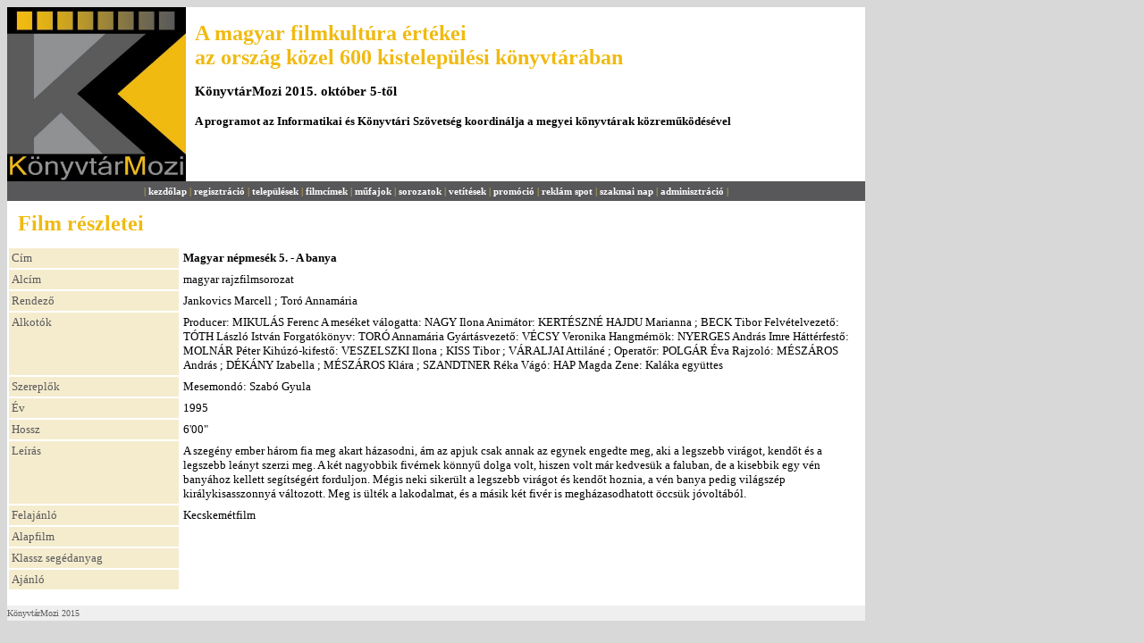

--- FILE ---
content_type: text/html; charset=utf-8
request_url: https://konyvtarmozi.hu/filmReszletes.aspx?filmid=311
body_size: 9005
content:


<!DOCTYPE html PUBLIC "-//W3C//DTD XHTML 1.0 Transitional//EN" "http://www.w3.org/TR/xhtml1/DTD/xhtml1-transitional.dtd">



<html xmlns="http://www.w3.org/1999/xhtml">
<head><title>
	KönyvtárMozi
</title><link href="mozi.css" rel="stylesheet" type="text/css" /></head>
<body>
    <form name="aspnetForm" method="post" action="filmReszletes.aspx?filmid=311" id="aspnetForm">
<div>
<input type="hidden" name="__VIEWSTATE" id="__VIEWSTATE" value="igkdFd3J7Lxg7dK5h2Qe7u8fTRh5HAeWUrYPZr/rN+R8+IxcA4a2BU/bSXNJhXDC2swIkzY24ysPELy6CgWhGxWhm6L5hIQ9ydSS1jBMvy92bg9FWgAwWCGZfCTUc3RCoEYUmsxFPZkP1CuU6ej/q6e7rcDn/v0kkBOOmJUao6U2iQUyAa9MaS0JECyHk7hCWDpsuPBOYZxz9kpkOC2tU/tYjht4OqauJzDgqWe85gSjnkgJMayhmBOnRNoezy3GAOnoMqi+HNLu3b3JzuP57m8q2ok9oUnjgsyN7oG+sizgXJEMtWS5Ey/grCpnKxpgHUIu43J/4TnmAcKH+9Ck7BA6pjvv02Mn/E8FGwLU58jLizrBaKlwz62BLQqWiNEMkxhQJp551IQgSPxDhDX2qmdoxYTbKRPDUVY6HX2aRIGSUh4B7KkYL8KkZpWaagFOnwWapKBLic+WtieeyRJ1/O5mC3/No1f8OmwZzhNDmYtTKk7k0+A40EO32AdjYvFMeCPrH3Df1Np9VCaiy5XH9ZVEvbox7TKFzMSUFf+8+CYQiN/fEri3iwYYfendozTe69uKtkpEVwXYJ3UP+Q46iBnuJ6mr00LgYKtQcnh29bu9p3ICKsT9/NRDRkPigsjQOXqfQkuUcBASrkkHDugGzdIrsQ2TtG45vvQG9GB2tPk54Cu61Se2LuTVYEdbRPIB+AYXX3fE/MwGM0V56YVsvgGceOW7fCDXIzmEtodW7JM+BkCP/ZclhbD7NVedo/6nuMfaAPOsVrFehouqrFrz56BWGNq2P5/nb84Cah0SicL3z94lVerXE5hOYFxWr6x9Kq+QuPj4ljMGbOkMyNuQYR0WI/Hrnco6/GLJMuWSN7SrvVTYkg6v9MoN0td11qM3mc06RAcC/EH6KV5luMlAr3iVuTxWmF6bCySvj1DVy3ghbD/ReGDsVo86hqebHnvgxt0GA7zM7AC6DJfqkNN6D4aUrQp8WinLUIybc2h2dccTx8T54BNPQLSA/U6uw6T+7+YCBWltxUp+KLl+GiMKwdZqj45bUS94Bn3hFVeuWI+9xW+VfRwuIDZ8MhFfd1cTOd+npblQYIMRm2NjBi5IT/iMIRSDFoJrtzkau13l3I+NMPP1+HWe1PfAMrhwrHulQt/F5fAaPRYqpvIOI1KOuw8wMDIgbpXX+mWsjL4YCgc8loqBIcoSeD4Utda4d2dkequpTkbkH1L9P8remBd4C15/z/[base64]/grUWTgycxPZGt/apPNFg5r68oxtY+rn1vtvYc3m7tdBoB/UN66JVbaXLFqmMPtSjjEQf2y8VXkyWYi1Kbgo7vfK1+P62rSaHIM4vJ2hRguPg9Zh+nTMaVsujWQiPuj6IaQLZkF2h+Yw1/8a67fkrH5hwzcK3ACtNDiUp2M0Pf+pjo35OKDPkGUlDhz2B7XHv95uLHaDSdkGOsRyKSotw5divgUNyAJRVf+Vtm5Q4SY1mzhi/e8PtDAhn2ipFfNxj1D4n++UEhCfq+FibHd0oJETSKzEEwQ3I59exyE63XIbn9+iqLhCXRkVvCDXnkgUJb64CLRNEcOOuSXavvVuSkSyDY87jPL3WP2ihz1/+so0+eeG0S9TfcH67dp1AMF8XntAynhBerGaDEGDkbCHXb71WdMH/cIaG6U9tavmp58qDMam4ZGqBuTnsZV9Ykjot/AYtpcRnMkRBjmRlBa2zsDy4B5gFHedaMiIDMqULfJ/0jRQSpTRKoxwDA5G+95docb5QZBuSQgezwB50gm7ODwWxXhDkseUVNBnfz0wSXm7ufDvgFX/htpNPZJ0LpzQ1iElzdkScmsko6vcI7bpMah8nzmkKzpAf0X4PUYM7zG6Ng0/cdAlbKeRf7vpEknkzUU/92jHwg54CraEWfAgvK1kYBDUbYUck3nB0hQVmijF/Lf8UuDrVcwxEmOAvVl0NihTNUiJbgY3BNa2rxU/uS0yMV30eQyGTMXEvJLBgDbEFJfoRt1Zf/o/vrXbpLjXjvBTKlCiXGFW00HgLgWk1a1gM1K4JzwNenaoWQaRNUFOCChLJF9f2Wjr15EIREWsjKtJNi3V9CCvtIO6jR40dscPa3dYUjCUxZysNzLzcacl7wQZ4uBq3eYeZnL+hJ1nwYnFrG9oZBMg43OguBsmNrvPw5NCcyizlL7hhVaa/eG8uXneJgo29ihQG4fggt3bgmjB2GFIwltqJ5cbdLNpzMVpdWan0ehU5ft1b2jCXrmuupTgv29C/P4Y+CUs8sh22SXyRksutmUSn/jqgEFURIoHuhaOXMk6vDR5LtOMvP3pQiSDMDD2qIKZKN2H//Jc9/2D+0S8/PTBpOHG+poGxyU5H5lk17eEClMme+0UMjRQi9uMgBT91RvaBKkZ03lcDHgQoHkO9RlJA4a+59mk2s8vut0mMtU8dMUZVplSUxMWM361qSWmIjK1pEXnPdkRYw1PrIsOd97Ei9rghoOEUCeSM7b5QT0Ka/eVNynH252TSaXJcMA0dijZM+nWcecgdYS3LJfDf0CMeGDf6OlXqo9S+XAYziJlOJ8Jb1UzDrV/ZCJW8g8i5phybyXJ4kVEg2Eu1r49M+r6W1lm7bcdUbkM5wIlqeVg9yoTz8z5/oN6hBoeL+HvuYUXoG4oYmOmRetFWbYvmSV6+1a5JqW3q0a2pxnGVzDkEoDzMFOrCudnF4bzfBMUioMSCk2hzh1ixFuFsYzA98g1YU811WbctvMh2aiBa5sQR3msnd/Q==" />
</div>

<div>

	<input type="hidden" name="__VIEWSTATEGENERATOR" id="__VIEWSTATEGENERATOR" value="98342933" />
	<input type="hidden" name="__VIEWSTATEENCRYPTED" id="__VIEWSTATEENCRYPTED" value="" />
</div>
    <div>
    <table cellpadding="0" cellspacing="0" style="background-color: White;" width="960px">
        <tr>
            <td style="width: 210px;"><a id="ctl00_HyperLinkHome" href="Default.aspx"><img id="ctl00_ImageFocim" src="images/mozi.jpg" style="border-width:0px;border: 0px; width: 200px" /></a></td>
            <td valign="bottom"><br /><div class="focim">A magyar filmkultúra értékei <br />az ország közel 600 kistelepülési könyvtárában</div>
            <h3>KönyvtárMozi 2015. október 5-től</h3>
            <h4>A programot az Informatikai és Könyvtári Szövetség koordinálja a megyei könyvtárak közreműködésével</h4></td>
        </tr>
        <tr>
            <td colspan="2" align="center" class="headerRef">| 
                <a id="ctl00_HyperLink1" class="lightLink" href="default.aspx">kezdőlap</a> |
                <a id="ctl00_HyperLink2" class="lightLink" href="regisztracio.aspx">regisztráció</a> |    
                <a id="ctl00_HyperLink3" class="lightLink" href="telepules.aspx">települések</a> |               
                <a id="ctl00_HyperLink8" class="lightLink" href="filmek.aspx">filmcímek</a> |   
                <a id="ctl00_HyperLink5" class="lightLink" href="temakor.aspx">műfajok</a> |               
                <a id="ctl00_HyperLink9" class="lightLink" href="sorozatok.aspx">sorozatok</a> |
                <a id="ctl00_HyperLink6" class="lightLink" href="vetitesek.aspx">vetítések</a> |     
                <a id="ctl00_HyperLink4" class="lightLink" href="promocio.aspx">promóció</a> |
                <a id="ctl00_HyperLinkSpot" class="lightLink" href="intro.aspx">reklám spot</a> |
                <a id="ctl00_HyperLinkSzakmainap" class="lightLink" href="szakmainap.aspx">szakmai nap</a> |
                <a id="ctl00_HyperLink7" class="lightLink" href="http://admin.konyvtarmozi.hu">adminisztráció</a> |
             </td>
        </tr>
        <tr>
            <td colspan="2">
    <table cellpadding="10" style="width: 100%">
        <tr>
            <td colspan="2" class="focim">Film részletei</td>
        </tr>
     </table>
    <div>
	<table cellspacing="2" cellpadding="3" border="0" id="ctl00_ContentPlaceHolder1_DetailsViewFilm" style="width:100%;">
		<tr>
			<td class="detailFieldHeaderStyle" style="width:20%;">C&#237;m</td><td style="font-weight:bold;">Magyar n&#233;pmes&#233;k 5. - A banya</td>
		</tr><tr>
			<td class="detailFieldHeaderStyle" style="width:20%;">Alc&#237;m</td><td>magyar rajzfilmsorozat</td>
		</tr><tr>
			<td class="detailFieldHeaderStyle" style="width:20%;">Rendező</td><td>Jankovics Marcell ; Tor&#243; Annam&#225;ria</td>
		</tr><tr>
			<td class="detailFieldHeaderStyle" style="width:20%;">Alkot&#243;k</td><td>Producer: MIKUL&#193;S Ferenc A mes&#233;ket v&#225;logatta: NAGY Ilona Anim&#225;tor: KERT&#201;SZN&#201; HAJDU Marianna ; BECK Tibor Felv&#233;telvezető: T&#211;TH L&#225;szl&#243; Istv&#225;n Forgat&#243;k&#246;nyv: TOR&#211; Annam&#225;ria Gy&#225;rt&#225;svezető: V&#201;CSY Veronika Hangm&#233;rn&#246;k: NYERGES Andr&#225;s Imre H&#225;tt&#233;rfestő: MOLN&#193;R P&#233;ter Kih&#250;z&#243;-kifestő: VESZELSZKI Ilona ; KISS Tibor ; V&#193;RALJAI Attil&#225;n&#233; ; Operatőr: POLG&#193;R &#201;va Rajzol&#243;: M&#201;SZ&#193;ROS Andr&#225;s ; D&#201;K&#193;NY Izabella ; M&#201;SZ&#193;ROS Kl&#225;ra ; SZANDTNER R&#233;ka V&#225;g&#243;: HAP Magda Zene: Kal&#225;ka egy&#252;ttes</td>
		</tr><tr>
			<td class="detailFieldHeaderStyle" style="width:20%;">Szereplők</td><td>Mesemond&#243;: Szab&#243; Gyula </td>
		</tr><tr>
			<td class="detailFieldHeaderStyle" style="width:20%;">&#201;v</td><td>1995</td>
		</tr><tr>
			<td class="detailFieldHeaderStyle" style="width:20%;">Hossz</td><td>6'00&quot;</td>
		</tr><tr>
			<td class="detailFieldHeaderStyle" style="width:20%;">Le&#237;r&#225;s</td><td>A szeg&#233;ny ember h&#225;rom fia meg akart h&#225;zasodni, &#225;m az apjuk csak annak az egynek engedte meg, aki a legszebb vir&#225;got, kendőt &#233;s a legszebb le&#225;nyt szerzi meg. A k&#233;t nagyobbik fiv&#233;rnek k&#246;nnyű dolga volt, hiszen volt m&#225;r kedves&#252;k a faluban, de a kisebbik egy v&#233;n bany&#225;hoz kellett seg&#237;ts&#233;g&#233;rt forduljon. M&#233;gis neki siker&#252;lt a legszebb vir&#225;got &#233;s kendőt hoznia, a v&#233;n banya pedig vil&#225;gsz&#233;p kir&#225;lykisasszonny&#225; v&#225;ltozott. Meg is &#252;lt&#233;k a lakodalmat, &#233;s a m&#225;sik k&#233;t fiv&#233;r is megh&#225;zasodhatott &#246;ccs&#252;k j&#243;volt&#225;b&#243;l.</td>
		</tr><tr>
			<td class="detailFieldHeaderStyle" style="width:20%;">Felaj&#225;nl&#243;</td><td>Kecskem&#233;tfilm</td>
		</tr><tr>
			<td class="detailFieldHeaderStyle" style="width:20%;">Alapfilm</td><td>
                    
                </td>
		</tr><tr>
			<td class="detailFieldHeaderStyle" style="width:20%;">Klassz segédanyag</td><td>
                    
                </td>
		</tr><tr>
			<td class="detailFieldHeaderStyle" style="width:20%;">Ajánló</td><td>
                    
                </td>
		</tr>
	</table>
</div>
    
    <br />
</td>
        </tr>
        <tr>
            <td colspan="2" align="center" class="footer">KönyvtárMozi 2015</td>
        </tr>
    </table>

    </div>
    </form>
</body>
</html>
